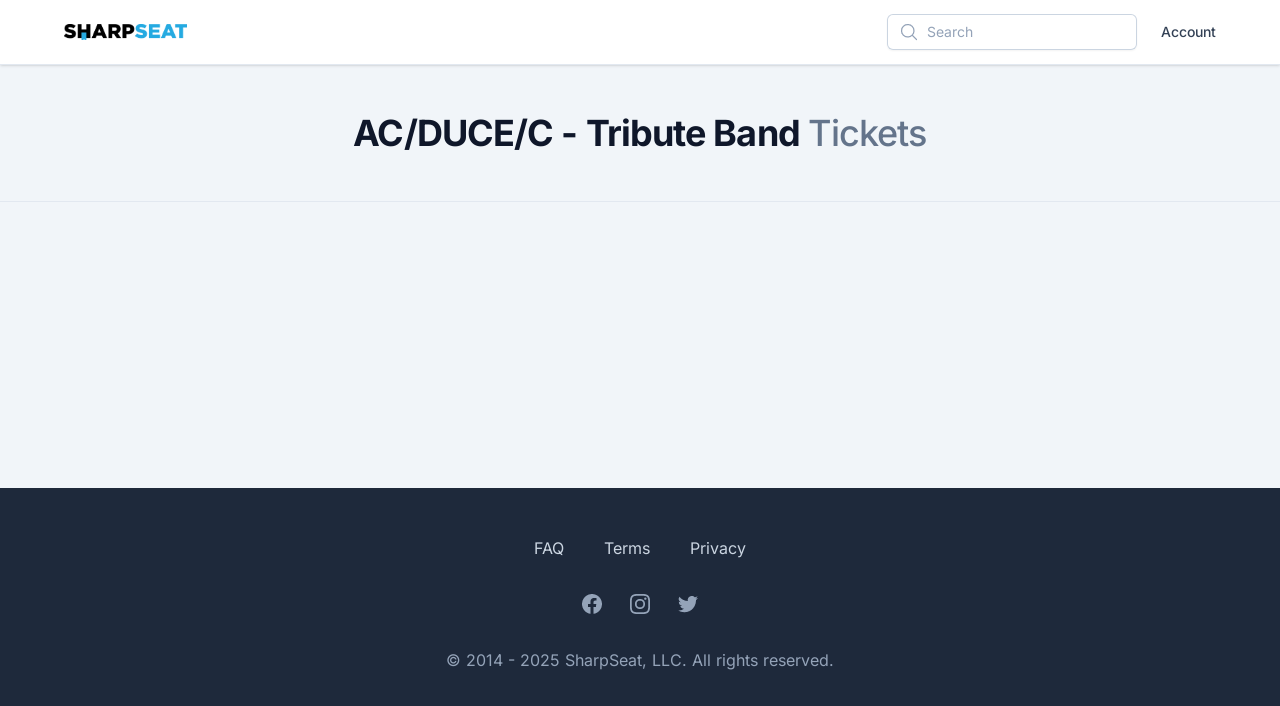

--- FILE ---
content_type: text/html; charset=utf-8
request_url: https://sharpseat.com/performers/ac-duce-c-tribute-band-tickets/207240
body_size: 9307
content:
<!DOCTYPE html><html lang="en" class="h-full"> <head><meta name="sentry-trace" content="b5c62fb3660a6142e658246b5642f3ac-1eda783c72a8524b-0"/>
<meta name="baggage" content="sentry-environment=production,sentry-release=c61ecedc6ac589407e444aee08da25b41a5695d9,sentry-public_key=ad84d2535a024812bd143df144378b50,sentry-trace_id=b5c62fb3660a6142e658246b5642f3ac,sentry-sampled=false"/><!-- Google tag (gtag.js) --><script type="text/partytown" async src="https://www.googletagmanager.com/gtag/js?id=G-01XFTB8L27"></script> <script type="text/partytown">
	window.dataLayer = window.dataLayer || []
	function gtag() {
		dataLayer.push(arguments)
	}
	gtag('js', new Date())

	gtag('config', 'G-01XFTB8L27')
</script><!-- <link rel="canonical" href={canonical} /> --><!-- <link rel="apple-touch-icon" href="/images/apple-touch-icon.png" /> --><link rel="sitemap" href="/sitemap-index.xml"><!-- Global Metadata --><meta charset="utf-8"><meta name="viewport" content="width=device-width,initial-scale=1,minimum-scale=1.0, maximum-scale=1.0, user-scalable=no"><link rel="icon" type="image/svg+xml" href="/favicon.svg"><link rel="manifest" href="/manifest.webmanifest"><meta name="generator" content="Astro v5.1.9"><!-- Font preloads TODO: --><!-- <link rel="preload" href="/fonts/atkinson-regular.woff" as="font" type="font/woff" crossorigin />
<link rel="preload" href="/fonts/atkinson-bold.woff" as="font" type="font/woff" crossorigin /> --><!-- Canonical URL --><link rel="canonical" href="https://sharpseat.com/performers/ac-duce-c-tribute-band-tickets/207240"><!-- Primary Meta Tags --><title>AC/DUCE/C - Tribute Band Tickets | SharpSeat</title><meta name="title" content="AC/DUCE/C - Tribute Band Tickets | SharpSeat"><meta name="description" content="Buy tickets for AC/DUCE/C - Tribute Band at SharpSeat"><!-- Open Graph / Facebook --><meta property="og:type" content="business.business"><meta property="og:url" content="https://sharpseat.com/performers/ac-duce-c-tribute-band-tickets/207240"><meta property="og:title" content="AC/DUCE/C - Tribute Band Tickets | SharpSeat"><meta property="og:description" content="Buy tickets for AC/DUCE/C - Tribute Band at SharpSeat"><meta property="og:image" content="https://sharpseat.com/logo_square_500.png"><meta property="og:site_name" content="SharpSeat Tickets"><!-- Twitter --><meta property="twitter:card" content="summary_large_image"><meta property="twitter:url" content="https://sharpseat.com/performers/ac-duce-c-tribute-band-tickets/207240"><meta property="twitter:title" content="AC/DUCE/C - Tribute Band Tickets | SharpSeat"><meta property="twitter:description" content="Buy tickets for AC/DUCE/C - Tribute Band at SharpSeat"><meta property="twitter:image" content="https://sharpseat.com/logo_square_500.png"><meta name="twitter:site" content="@sharpseat"><meta name="twitter:creator" content="@mikethough"><!-- Google tag (gtag.js) --><script async src="https://www.googletagmanager.com/gtag/js?id=G-01XFTB8L27"></script><script>
	window.dataLayer = window.dataLayer || []
	function gtag() {
		dataLayer.push(arguments)
	}
	gtag('js', new Date())

	gtag('config', 'G-01XFTB8L27')
</script><!-- <script async src="https://code.jquery.com/jquery-3.6.3.min.js"></script> --><script type="text/javascript" src="https://code.jquery.com/jquery-3.6.3.min.js"></script> <script type="text/javascript" src="https://accounts.tickettransaction.com/bundles/sso.login?v=1as"></script> <!-- <link
	rel="Stylesheet"
	type="text/css"
	href="https://accounts.tickettransaction.com/Content/sso-login.min.css"
/>
<link
	rel="Stylesheet"
	type="text/css"
	href="https://accounts.tickettransaction.com/Content/Preheader/preheader-bootstrap.min.css"
/> --><vercel-speed-insights data-props="{}" data-params="{&#34;slug&#34;:&#34;ac-duce-c-tribute-band-tickets&#34;,&#34;id&#34;:&#34;207240&#34;}" data-pathname="/performers/ac-duce-c-tribute-band-tickets/207240"></vercel-speed-insights> <script type="module">(function(){try{var e=typeof window<"u"?window:typeof global<"u"?global:typeof globalThis<"u"?globalThis:typeof self<"u"?self:{},n=new e.Error().stack;n&&(e._sentryDebugIds=e._sentryDebugIds||{},e._sentryDebugIds[n]="57512cbc-ff5c-4a14-8621-9c5a53fcc14f",e._sentryDebugIdIdentifier="sentry-dbid-57512cbc-ff5c-4a14-8621-9c5a53fcc14f")}catch{}})();var f="@vercel/speed-insights",u="1.1.0",l=()=>{window.si||(window.si=function(...n){(window.siq=window.siq||[]).push(n)})};function w(){return typeof window<"u"}function g(){try{const e="production"}catch{}return"production"}function c(){return g()==="development"}function p(e,n){if(!e||!n)return e;let r=e;try{const s=Object.entries(n);for(const[i,t]of s)if(!Array.isArray(t)){const o=d(t);o.test(r)&&(r=r.replace(o,`/[${i}]`))}for(const[i,t]of s)if(Array.isArray(t)){const o=d(t.join("/"));o.test(r)&&(r=r.replace(o,`/[...${i}]`))}return r}catch{return e}}function d(e){return new RegExp(`/${h(e)}(?=[/?#]|$)`)}function h(e){return e.replace(/[.*+?^${}()|[\]\\]/g,"\\$&")}var a="https://va.vercel-scripts.com/v1/speed-insights",v=`${a}/script.js`,y=`${a}/script.debug.js`,m="/_vercel/speed-insights/script.js";function b(e={}){var n;if(!w()||e.route===null)return null;l();const s=!!e.dsn?v:m,i=e.scriptSrc||(c()?y:s);if(document.head.querySelector(`script[src*="${i}"]`))return null;e.beforeSend&&((n=window.si)==null||n.call(window,"beforeSend",e.beforeSend));const t=document.createElement("script");return t.src=i,t.defer=!0,t.dataset.sdkn=f+(e.framework?`/${e.framework}`:""),t.dataset.sdkv=u,e.sampleRate&&(t.dataset.sampleRate=e.sampleRate.toString()),e.route&&(t.dataset.route=e.route),e.endpoint&&(t.dataset.endpoint=e.endpoint),e.dsn&&(t.dataset.dsn=e.dsn),c()&&e.debug===!1&&(t.dataset.debug="false"),t.onerror=()=>{console.log(`[Vercel Speed Insights] Failed to load script from ${i}. Please check if any content blockers are enabled and try again.`)},document.head.appendChild(t),{setRoute:o=>{t.dataset.route=o??void 0}}}customElements.define("vercel-speed-insights",class extends HTMLElement{constructor(){super();try{const n=JSON.parse(this.dataset.props??"{}"),r=JSON.parse(this.dataset.params??"{}"),s=p(this.dataset.pathname??"",r);b({route:s,...n,framework:"astro",beforeSend:window.speedInsightsBeforeSend})}catch(n){throw new Error(`Failed to parse SpeedInsights properties: ${n}`)}}});
//# sourceMappingURL=index.astro_astro_type_script_index_0_lang.vJyvvT45.js.map</script><!-- <ClientRouter fallback="swap"/> --><!-- End Google Tag Manager --><script type="application/ld+json">
			{
				"@context": "http://schema.org",
				"@type": "Organization",
				"name": "SharpSeat",
				"url": "https://sharpseat.com",
				"address": {
					"@type": "PostalAddress",
					"addressRegion": "VA",
					"addressCountry": "US"
				},
				"sameAs": [
					"https://twitter.com/sharpseat",
					"https://www.linkedin.com/company/sharpseat",
					"https://www.facebook.com/sharpseat",
					"https://www.instagram.com/sharpseat"
				]
			}
		</script><link rel="stylesheet" href="/_astro/_slug_.D8BFc7Zx.css">
<link rel="stylesheet" href="/_astro/_id_.d5kFqw3N.css"><script type="module" src="/_astro/page.Dvtoxj1j.js"></script>
<script>window.va = window.va || function () { (window.vaq = window.vaq || []).push(arguments); };
		var script = document.createElement('script');
		script.defer = true;
		script.src = '/_vercel/insights/script.js';
		var head = document.querySelector('head');
		head.appendChild(script);
	</script>
<script>!(function(w,p,f,c){if(!window.crossOriginIsolated && !navigator.serviceWorker) return;c=w[p]=Object.assign(w[p]||{},{"lib":"/~partytown/","debug":false});c[f]=(c[f]||[])})(window,'partytown','forward');/* Partytown 0.11.0 - MIT QwikDev */
const t={preserveBehavior:!1},e=e=>{if("string"==typeof e)return[e,t];const[n,r=t]=e;return[n,{...t,...r}]},n=Object.freeze((t=>{const e=new Set;let n=[];do{Object.getOwnPropertyNames(n).forEach((t=>{"function"==typeof n[t]&&e.add(t)}))}while((n=Object.getPrototypeOf(n))!==Object.prototype);return Array.from(e)})());!function(t,r,o,i,a,s,c,l,d,p,u=t,f){function h(){f||(f=1,"/"==(c=(s.lib||"/~partytown/")+(s.debug?"debug/":""))[0]&&(d=r.querySelectorAll('script[type="text/partytown"]'),i!=t?i.dispatchEvent(new CustomEvent("pt1",{detail:t})):(l=setTimeout(v,(null==s?void 0:s.fallbackTimeout)||1e4),r.addEventListener("pt0",w),a?y(1):o.serviceWorker?o.serviceWorker.register(c+(s.swPath||"partytown-sw.js"),{scope:c}).then((function(t){t.active?y():t.installing&&t.installing.addEventListener("statechange",(function(t){"activated"==t.target.state&&y()}))}),console.error):v())))}function y(e){p=r.createElement(e?"script":"iframe"),t._pttab=Date.now(),e||(p.style.display="block",p.style.width="0",p.style.height="0",p.style.border="0",p.style.visibility="hidden",p.setAttribute("aria-hidden",!0)),p.src=c+"partytown-"+(e?"atomics.js?v=0.11.0":"sandbox-sw.html?"+t._pttab),r.querySelector(s.sandboxParent||"body").appendChild(p)}function v(n,o){for(w(),i==t&&(s.forward||[]).map((function(n){const[r]=e(n);delete t[r.split(".")[0]]})),n=0;n<d.length;n++)(o=r.createElement("script")).innerHTML=d[n].innerHTML,o.nonce=s.nonce,r.head.appendChild(o);p&&p.parentNode.removeChild(p)}function w(){clearTimeout(l)}s=t.partytown||{},i==t&&(s.forward||[]).map((function(r){const[o,{preserveBehavior:i}]=e(r);u=t,o.split(".").map((function(e,r,o){var a;u=u[o[r]]=r+1<o.length?u[o[r]]||(a=o[r+1],n.includes(a)?[]:{}):(()=>{let e=null;if(i){const{methodOrProperty:n,thisObject:r}=((t,e)=>{let n=t;for(let t=0;t<e.length-1;t+=1)n=n[e[t]];return{thisObject:n,methodOrProperty:e.length>0?n[e[e.length-1]]:void 0}})(t,o);"function"==typeof n&&(e=(...t)=>n.apply(r,...t))}return function(){let n;return e&&(n=e(arguments)),(t._ptf=t._ptf||[]).push(o,arguments),n}})()}))})),"complete"==r.readyState?h():(t.addEventListener("DOMContentLoaded",h),t.addEventListener("load",h))}(window,document,navigator,top,window.crossOriginIsolated);;(e=>{e.addEventListener("astro:before-swap",e=>{let r=document.body.querySelector("iframe[src*='/~partytown/']");if(r)e.newDocument.body.append(r)})})(document);</script></head> <body class="flex h-full min-h-screen flex-col bg-gray-100"> <!-- <button class="tn-account-text"></button>
		<button class="tn-account-button"></button>
		<button class="tn-signin-register-button"></button> --> <!-- <Banner /> --> <div class="bg-white dark:bg-primary-800" id="sharpseat-top-nav"> <!-- <MobileMenu /> --> <header class="relative bg-white dark:bg-primary-800"> <!-- <Banner /> --> <nav aria-label="Top" class="border-b border-gray-200 px-4 sm:px-6 sm:shadow lg:px-8"> <div> <div class="mx-auto flex h-12 items-center sm:h-16 container max-w-6xl"> <!-- Logo --> <div class="ml-0 flex"> <a href="/"> <span class="sr-only">SharpSeat</span> <img src="/_vercel/image?url=_astro%2Flogo_white_bg.D5_-u3QI.png&#38;w=1200&#38;q=100" alt="SharpSeat Tickets logo" inputtedWidth="1363" width="1363" height="178" loading="lazy" decoding="async" class="h-4 w-auto"> </a> </div> <!-- Flyout menus --> <div class="hidden lg:ml-8 lg:block lg:self-stretch"> <div class="flex h-full space-x-8"> <!-- <SportsDropdown /> --> <!-- <ConcertsDropdown /> --> <!-- <Concerts /> --> <!-- <ConcertsNew /> --> <!-- <a
								href="/events"
								class="flex items-center text-sm font-medium text-gray-700 hover:text-gray-800"
								>Events</a
							> --> <!-- <a
								href="/venues"
								data-sveltekit-preload-data
								class="flex items-center text-sm font-medium text-gray-700 hover:text-gray-800"
								>Venues</a
							> --> </div> </div> <div class="ml-auto flex items-center"> <!-- Search --> <div class="flex"> <!-- <a href="#" class="p-2 text-gray-400 hover:text-gray-500 border">
								<span class="sr-only">Search</span>
								<Icon src={Search} theme="outline" class="h-6 w-6" />
								<input type="text" />
							</a> --> <form action="/search" class="flex items-center rounded border-gray-700 p-2 text-gray-400 hover:text-gray-500"> <span class="sr-only">Search</span> <div class="relative rounded-md shadow-sm"> <div class="pointer-events-none absolute inset-y-0 left-0 flex items-center pl-3"> <!--[--><svg fill="none" viewBox="0 0 24 24" stroke-width="1.5" stroke="currentColor" aria-hidden="true" xmlns="http://www.w3.org/2000/svg" width="100%" height="100%" class="h-4 w-4 sm:h-5 sm:w-5"><!--[!--><!--]--><!--[--><path stroke-linecap="round" stroke-linejoin="round" d="m21 21-5.197-5.197m0 0A7.5 7.5 0 1 0 5.196 5.196a7.5 7.5 0 0 0 10.607 10.607Z"></path><!--]--><!--[--><!--]--><!--[--><!--]--><!--[--><!--]--><!--[--><!--]--><!--[--><!--]--></svg><!--]--> <!-- <svg
											class="h-5 w-5 text-gray-400"
											viewBox="0 0 20 20"
											fill="currentColor"
											aria-hidden="true"
										>
											<path
												d="M3 4a2 2 0 00-2 2v1.161l8.441 4.221a1.25 1.25 0 001.118 0L19 7.162V6a2 2 0 00-2-2H3z"
											></path>
											<path
												d="M19 8.839l-7.77 3.885a2.75 2.75 0 01-2.46 0L1 8.839V14a2 2 0 002 2h14a2 2 0 002-2V8.839z"
											></path>
										</svg> --> </div> <input type="text" name="search" id="search" class="block w-full rounded-md border-0 py-1.5 pl-10 text-xs text-gray-900 ring-1 ring-inset ring-gray-300 placeholder:text-gray-400 focus:ring-2 focus:ring-inset focus:ring-primary-600 sm:text-sm sm:leading-6" placeholder="Search"> </div> </form> <!-- <div class="relative">
								<SearchBox client:only="svelte" />
							</div> --> </div> <div class="hidden lg:flex lg:flex-1 lg:items-center lg:justify-end lg:space-x-6"> <!-- <div id="account_signinout"></div> --> <!-- <TNScript /> --> <a id="btn-login" target="_blank" rel="noopener" href="https://login.sharpseat.com" class="ml-4 text-sm font-medium text-gray-700 hover:text-gray-800">Account</a> <!-- <a
								id="btn-login"
								href="#"
								class="text-sm font-medium text-gray-700 hover:text-gray-800"
								>test</a
							>
							<span class="h-6 w-px bg-gray-200" aria-hidden="true"></span>
							<ul>
								<li id="preheaderRegister">
									<a
										id="btn-register"
										href="https://login.sharpseat.com/?register=true"
										class="text-sm font-medium text-gray-700 hover:text-gray-800"
										>Create</a
									>
								</li>
							</ul> --> </div> </div> <!-- <button
						type="button"
						class="rounded-md bg-white p-1 text-gray-400 lg:hidden"
					>
						<span class="sr-only">Open menu</span>
						<Icon src={Menu} theme="outline" />
						
					</button> --> </div> </div> </nav> </header> </div> <div id="ssoPreheader"></div> <div class="flex-1">  <span class="hidden">Route: performers/[slug]/[id]</span> <style>astro-island,astro-slot,astro-static-slot{display:contents}</style><script>(()=>{var e=async t=>{await(await t())()};(self.Astro||(self.Astro={})).only=e;window.dispatchEvent(new Event("astro:only"));})();;(()=>{var A=Object.defineProperty;var g=(i,o,a)=>o in i?A(i,o,{enumerable:!0,configurable:!0,writable:!0,value:a}):i[o]=a;var d=(i,o,a)=>g(i,typeof o!="symbol"?o+"":o,a);{let i={0:t=>m(t),1:t=>a(t),2:t=>new RegExp(t),3:t=>new Date(t),4:t=>new Map(a(t)),5:t=>new Set(a(t)),6:t=>BigInt(t),7:t=>new URL(t),8:t=>new Uint8Array(t),9:t=>new Uint16Array(t),10:t=>new Uint32Array(t),11:t=>1/0*t},o=t=>{let[l,e]=t;return l in i?i[l](e):void 0},a=t=>t.map(o),m=t=>typeof t!="object"||t===null?t:Object.fromEntries(Object.entries(t).map(([l,e])=>[l,o(e)]));class y extends HTMLElement{constructor(){super(...arguments);d(this,"Component");d(this,"hydrator");d(this,"hydrate",async()=>{var b;if(!this.hydrator||!this.isConnected)return;let e=(b=this.parentElement)==null?void 0:b.closest("astro-island[ssr]");if(e){e.addEventListener("astro:hydrate",this.hydrate,{once:!0});return}let c=this.querySelectorAll("astro-slot"),n={},h=this.querySelectorAll("template[data-astro-template]");for(let r of h){let s=r.closest(this.tagName);s!=null&&s.isSameNode(this)&&(n[r.getAttribute("data-astro-template")||"default"]=r.innerHTML,r.remove())}for(let r of c){let s=r.closest(this.tagName);s!=null&&s.isSameNode(this)&&(n[r.getAttribute("name")||"default"]=r.innerHTML)}let p;try{p=this.hasAttribute("props")?m(JSON.parse(this.getAttribute("props"))):{}}catch(r){let s=this.getAttribute("component-url")||"<unknown>",v=this.getAttribute("component-export");throw v&&(s+=` (export ${v})`),console.error(`[hydrate] Error parsing props for component ${s}`,this.getAttribute("props"),r),r}let u;await this.hydrator(this)(this.Component,p,n,{client:this.getAttribute("client")}),this.removeAttribute("ssr"),this.dispatchEvent(new CustomEvent("astro:hydrate"))});d(this,"unmount",()=>{this.isConnected||this.dispatchEvent(new CustomEvent("astro:unmount"))})}disconnectedCallback(){document.removeEventListener("astro:after-swap",this.unmount),document.addEventListener("astro:after-swap",this.unmount,{once:!0})}connectedCallback(){if(!this.hasAttribute("await-children")||document.readyState==="interactive"||document.readyState==="complete")this.childrenConnectedCallback();else{let e=()=>{document.removeEventListener("DOMContentLoaded",e),c.disconnect(),this.childrenConnectedCallback()},c=new MutationObserver(()=>{var n;((n=this.lastChild)==null?void 0:n.nodeType)===Node.COMMENT_NODE&&this.lastChild.nodeValue==="astro:end"&&(this.lastChild.remove(),e())});c.observe(this,{childList:!0}),document.addEventListener("DOMContentLoaded",e)}}async childrenConnectedCallback(){let e=this.getAttribute("before-hydration-url");e&&await import(e),this.start()}async start(){let e=JSON.parse(this.getAttribute("opts")),c=this.getAttribute("client");if(Astro[c]===void 0){window.addEventListener(`astro:${c}`,()=>this.start(),{once:!0});return}try{await Astro[c](async()=>{let n=this.getAttribute("renderer-url"),[h,{default:p}]=await Promise.all([import(this.getAttribute("component-url")),n?import(n):()=>()=>{}]),u=this.getAttribute("component-export")||"default";if(!u.includes("."))this.Component=h[u];else{this.Component=h;for(let f of u.split("."))this.Component=this.Component[f]}return this.hydrator=p,this.hydrate},e,this)}catch(n){console.error(`[astro-island] Error hydrating ${this.getAttribute("component-url")}`,n)}}attributeChangedCallback(){this.hydrate()}}d(y,"observedAttributes",["props"]),customElements.get("astro-island")||customElements.define("astro-island",y)}})();</script><astro-island uid="ZX06NQ" component-url="/_astro/Geo.D_0YFq_8.js" component-export="default" renderer-url="/_astro/client.svelte.bpU2AyiH.js" props="{}" ssr client="only" opts="{&quot;name&quot;:&quot;Geo&quot;,&quot;value&quot;:&quot;svelte&quot;}"></astro-island>  <astro-island uid="21iBYh" component-url="/_astro/LogRecentlyViewed.jG_zcHiX.js" component-export="default" renderer-url="/_astro/client.svelte.bpU2AyiH.js" props="{&quot;type&quot;:[0,&quot;performer&quot;],&quot;id&quot;:[0,&quot;207240&quot;]}" ssr client="only" opts="{&quot;name&quot;:&quot;LogRecentlyViewed&quot;,&quot;value&quot;:&quot;svelte&quot;}"></astro-island> <astro-island uid="1l05AQ" component-url="/_astro/TrackEvent.CbjEGfOV.js" component-export="default" renderer-url="/_astro/client.svelte.bpU2AyiH.js" props="{&quot;e&quot;:[0,&quot;Viewed Performer&quot;],&quot;data&quot;:[0,{&quot;fallback&quot;:[0,false],&quot;url&quot;:[0,&quot;https://sharpseat.com/performers/ac-duce-c-tribute-band-tickets/207240&quot;]}]}" ssr client="only" opts="{&quot;name&quot;:&quot;TrackEvent&quot;,&quot;value&quot;:&quot;svelte&quot;}"></astro-island> <div class="hidden">RENDERED_FROM: PRERENDER</div> <div class="mx-auto mb-4 max-w-3xl border-b px-4 text-center sm:px-6 lg:max-w-7xl lg:px-8"> <div class="py-12"> <h1 class="text-4xl font-bold tracking-tight text-gray-900"> <span> AC/DUCE/C - Tribute Band </span> <span class="font-medium text-gray-500"> Tickets</span> </h1> <!-- <p class="mx-auto mt-4 max-w-3xl text-base text-gray-500">
				Thoughtfully designed objects for the workspace, home, and travel.
			</p> --> </div> </div> <div> <div id="nearby"> <astro-island uid="Z21i1xR" component-url="/_astro/EventList.B1tWLLL5.js" component-export="default" renderer-url="/_astro/client.svelte.bpU2AyiH.js" props="{&quot;performerId&quot;:[0,&quot;207240&quot;],&quot;geo&quot;:[0,true],&quot;title&quot;:[0,&quot;Events Near You&quot;]}" ssr client="only" opts="{&quot;name&quot;:&quot;EventList&quot;,&quot;value&quot;:&quot;svelte&quot;}"></astro-island> </div> <div id="all" class="mt-8"> <astro-island uid="Z2sKCHU" component-url="/_astro/EventList.B1tWLLL5.js" component-export="default" renderer-url="/_astro/client.svelte.bpU2AyiH.js" props="{&quot;performerId&quot;:[0,&quot;207240&quot;],&quot;title&quot;:[0,&quot;All Events&quot;]}" ssr client="only" opts="{&quot;name&quot;:&quot;EventList&quot;,&quot;value&quot;:&quot;svelte&quot;}"></astro-island> </div> </div>  </div> <footer class="bg-gray-800"> <div class="mx-auto max-w-7xl overflow-hidden py-12 px-6 lg:px-8"> <nav class="-mx-5 -my-2 flex flex-wrap justify-center" aria-label="Footer"> <!-- <div class="px-5 py-2">
				<a href="#" class="text-base text-gray-300 hover:text-white">About</a
				>
			</div>

			<div class="px-5 py-2">
				<a href="#" class="text-base text-gray-300 hover:text-white">Blog</a>
			</div>

			<div class="px-5 py-2">
				<a href="#" class="text-base text-gray-300 hover:text-white">Jobs</a>
			</div> --> <div class="px-5 py-2"> <a href="/faq" class="text-base text-gray-300 hover:text-white">FAQ</a> </div> <div class="px-5 py-2"> <a href="/terms" class="text-base text-gray-300 hover:text-white">Terms</a> </div> <div class="px-5 py-2"> <a href="/privacy" class="text-base text-gray-300 hover:text-white">Privacy</a> </div> </nav> <div class="mt-8 flex justify-center space-x-6"> <a href="https://www.facebook.com/SharpSeat" target="_blank" rel="noopener" class="text-gray-400 hover:text-gray-300"> <span class="sr-only">Facebook</span> <svg class="h-6 w-6" fill="currentColor" viewBox="0 0 24 24" aria-hidden="true"> <path fill-rule="evenodd" d="M22 12c0-5.523-4.477-10-10-10S2 6.477 2 12c0 4.991 3.657 9.128 8.438 9.878v-6.987h-2.54V12h2.54V9.797c0-2.506 1.492-3.89 3.777-3.89 1.094 0 2.238.195 2.238.195v2.46h-1.26c-1.243 0-1.63.771-1.63 1.562V12h2.773l-.443 2.89h-2.33v6.988C18.343 21.128 22 16.991 22 12z" clip-rule="evenodd"></path> </svg> </a> <a href="https://www.instagram.com/sharpseat/" target="_blank" rel="noopener" class="text-gray-400 hover:text-gray-300"> <span class="sr-only">Instagram</span> <svg class="h-6 w-6" fill="currentColor" viewBox="0 0 24 24" aria-hidden="true"> <path fill-rule="evenodd" d="M12.315 2c2.43 0 2.784.013 3.808.06 1.064.049 1.791.218 2.427.465a4.902 4.902 0 011.772 1.153 4.902 4.902 0 011.153 1.772c.247.636.416 1.363.465 2.427.048 1.067.06 1.407.06 4.123v.08c0 2.643-.012 2.987-.06 4.043-.049 1.064-.218 1.791-.465 2.427a4.902 4.902 0 01-1.153 1.772 4.902 4.902 0 01-1.772 1.153c-.636.247-1.363.416-2.427.465-1.067.048-1.407.06-4.123.06h-.08c-2.643 0-2.987-.012-4.043-.06-1.064-.049-1.791-.218-2.427-.465a4.902 4.902 0 01-1.772-1.153 4.902 4.902 0 01-1.153-1.772c-.247-.636-.416-1.363-.465-2.427-.047-1.024-.06-1.379-.06-3.808v-.63c0-2.43.013-2.784.06-3.808.049-1.064.218-1.791.465-2.427a4.902 4.902 0 011.153-1.772A4.902 4.902 0 015.45 2.525c.636-.247 1.363-.416 2.427-.465C8.901 2.013 9.256 2 11.685 2h.63zm-.081 1.802h-.468c-2.456 0-2.784.011-3.807.058-.975.045-1.504.207-1.857.344-.467.182-.8.398-1.15.748-.35.35-.566.683-.748 1.15-.137.353-.3.882-.344 1.857-.047 1.023-.058 1.351-.058 3.807v.468c0 2.456.011 2.784.058 3.807.045.975.207 1.504.344 1.857.182.466.399.8.748 1.15.35.35.683.566 1.15.748.353.137.882.3 1.857.344 1.054.048 1.37.058 4.041.058h.08c2.597 0 2.917-.01 3.96-.058.976-.045 1.505-.207 1.858-.344.466-.182.8-.398 1.15-.748.35-.35.566-.683.748-1.15.137-.353.3-.882.344-1.857.048-1.055.058-1.37.058-4.041v-.08c0-2.597-.01-2.917-.058-3.96-.045-.976-.207-1.505-.344-1.858a3.097 3.097 0 00-.748-1.15 3.098 3.098 0 00-1.15-.748c-.353-.137-.882-.3-1.857-.344-1.023-.047-1.351-.058-3.807-.058zM12 6.865a5.135 5.135 0 110 10.27 5.135 5.135 0 010-10.27zm0 1.802a3.333 3.333 0 100 6.666 3.333 3.333 0 000-6.666zm5.338-3.205a1.2 1.2 0 110 2.4 1.2 1.2 0 010-2.4z" clip-rule="evenodd"></path> </svg> </a> <a href="https://twitter.com/sharpseat" target="_blank" rel="noopener" class="text-gray-400 hover:text-gray-300"> <span class="sr-only">Twitter</span> <svg class="h-6 w-6" fill="currentColor" viewBox="0 0 24 24" aria-hidden="true"> <path d="M8.29 20.251c7.547 0 11.675-6.253 11.675-11.675 0-.178 0-.355-.012-.53A8.348 8.348 0 0022 5.92a8.19 8.19 0 01-2.357.646 4.118 4.118 0 001.804-2.27 8.224 8.224 0 01-2.605.996 4.107 4.107 0 00-6.993 3.743 11.65 11.65 0 01-8.457-4.287 4.106 4.106 0 001.27 5.477A4.072 4.072 0 012.8 9.713v.052a4.105 4.105 0 003.292 4.022 4.095 4.095 0 01-1.853.07 4.108 4.108 0 003.834 2.85A8.233 8.233 0 012 18.407a11.616 11.616 0 006.29 1.84"></path> </svg> </a> </div> <p class="mt-8 text-center text-base text-gray-400">
&copy; 2014 - 2025 SharpSeat, LLC. All rights reserved.
</p> </div> </footer> <!-- <Footer /> --> <script src="https://uptime.betterstack.com/widgets/announcement.js" data-id="170993" async="async" type="text/javascript"></script> </body></html>